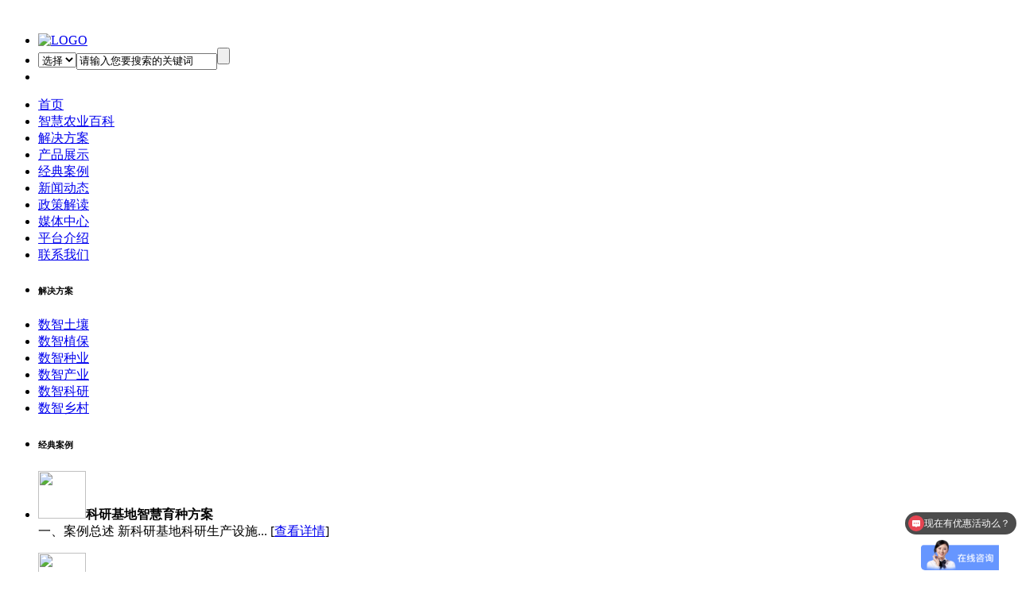

--- FILE ---
content_type: text/html; charset=utf-8
request_url: http://www.tpwlw.com/baike/info_101.html
body_size: 6373
content:
<!DOCTYPE html><html xmlns="http://www.w3.org/1999/xhtml"><head><meta http-equiv="Content-Type" content="text/html; charset=utf-8" /><title>节水灌溉-节水灌溉技术有哪些-智慧农业百科-托普云农智慧农业</title><meta name="keywords" content="节水灌溉,节水灌溉技术,农业节水灌溉" /><meta name="description" content="节水灌溉是为解决农业用水浪费而形成的当下主要的农业灌溉模式,加以应用农业节水灌溉技术,是发展高效节水农业、保障农业可持续发展的主要路径。因此，本文就节水灌溉技术做了简单介绍。" /><link href="/Public/Home/css/common.css" rel="stylesheet" /><link href="/Public/Home/css/list.css" rel="stylesheet" /><script src="/Public/Home/js/jquery-1.9.1.min.js"></script><script src="/Public/Home/js/nav.js"></script></head><body>
    ﻿<div class="head"><ul><li class="logo"><a href="http://www.tpwlw.com/"><img src="/Public/Home/images/logo1.jpg" alt="LOGO" /></a></li><li class="search"><form name="searchForm" action="" method="post"><input type="hidden" name="__hash__" value="261cfa0fce7647c1d4dd825b7da260e5_3652cf73fa27d9085ef2cd8af09c5adf" /></form><select class="ser_sel" onchange="changeAction(this);" id="selectObj"><option value="0">选择</option><option value="1" >方案</option><option value="2" >案例</option><option value="3" >文章</option><option value="4" >产品</option></select><!--<input name="keyword" type="text" class="ser_inp" id="keyword"  placeholder="请输入您要搜索的关键词" />--><input name="keyword" type="text" class="ser_inp" id="keyword" onfocus="this.value='';" value="请输入您要搜索的关键词"  placeholder="请输入您要搜索的关键词" /><input class="ser_btn" type="button" onclick="if(changeAction(document.getElementById('selectObj')))searchForm.submit();" /></li><li class="wechat"></li></ul></div><div class="meun"><div class="nav"><div class="navmain"><ul id="nav_all"><li><a href="http://www.tpwlw.com/">首页</a><ul style="display:none;"></ul></li><li><a href="http://www.tpwlw.com/baike/list_1.html">智慧农业百科</a><ul style="display:none;"></ul></li><li><a href="http://www.tpwlw.com/project/list_19_1.html">解决方案</a><ul style="display:none; width:100px;"><li style="width:100px;"><a href="http://www.tpwlw.com/project/list_10_1.html" style="width:100px;">智慧林业</a></li><li style="width:100px;"><a href="http://www.tpwlw.com/project/list_8_1.html" style="width:100px;">数智植保</a></li><li style="width:100px;"><a href="http://www.tpwlw.com/project/list_2_1.html" style="width:100px;">数智种业</a></li><li style="width:100px;"><a href="http://www.tpwlw.com/project/list_12_1.html" style="width:100px;">数智土壤</a></li><li style="width:100px;"><a href="http://www.tpwlw.com/project/list_6_1.html" style="width:100px;">数智产业</a></li><li style="width:100px;"><a href="http://www.tpwlw.com/project/list_9_1.html" style="width:100px;">数智乡村</a></li><li style="width:100px;"><a href="http://www.tpwlw.com/project/list_4_1.html" style="width:100px;">数智科研</a></li><li style="width:100px;"><a href="http://www.tpwlw.com/project/list_3_1.html" style="width:100px;">社会化服务应用</a></li><li style="width:100px;"><a href="http://www.tpwlw.com/project/list_19_1.html" style="width:100px;">农业信息化</a></li><li style="width:100px;"><a href="http://www.tpwlw.com/project/list_1_1.html" style="width:100px;">农业物联网</a></li><!--<li style="width:300px;"><a href="http://www.tpwlw.com/project/list_19_1.html" style="width:300px;">智慧农业云平台</a></li><li style="width:300px;"><a href="http://www.tpwlw.com/project/list_16_1.html" style="width:300px;">智慧畜牧管理系统</a></li><li style="width:300px;"><a href="http://www.tpwlw.com/project/list_1_1.html"style="width:300px;">物联网在设施农业中的应用</a></li><li style="width:300px;"><a href="http://www.tpwlw.com/project/list_4_1.html" style="width:300px;">农业物联网在农产品质量安全追溯系统中的应用</a></li><li style="width:300px;"><a href="http://www.tpwlw.com/project/list_9_1.html" style="width:300px;">物联网在农林有害生物监测预警系统中的应用</a></li><li style="width:300px;"><a href="http://www.tpwlw.com/project/list_3_1.html" style="width:300px;">物联网在畜禽养殖管理中的应用</a></li><li style="width:300px;"><a href="http://www.tpwlw.com/project/list_10_1.html" style="width:300px;">物联网在森林防火监测预警中的应用</a></li><li style="width:300px;"><a href="http://www.tpwlw.com/project/list_7_1.html" style="width:300px;">物联网在公共场所卫生在线监督中的应用</a></li><li style="width:300px;"><a href="http://www.tpwlw.com/project/list_11_1.html" style="width:300px;">农产品电子商务系统</a></li><li style="width:300px;"><a href="http://www.tpwlw.com/project/list_13_1.html" style="width:300px;">智慧农资管理系统</a></li><li style="width:300px;"><a href="http://www.tpwlw.com/project/list_5_1.html" style="width:300px;">食用菌种植智能化管理解决方案</a></li><li style="width:300px;"><a href="http://www.tpwlw.com/project/list_14_1.html" style="width:300px;">农产品窖藏监测预警管理系统</a></li>--></ul></li><li><a href="http://www.tpwlw.com/product/list_1_1.html">产品展示</a><ul style="display:none; width:120px;"><li style="width:120px;"><a href="http://www.tpwlw.com/product/list_1_1.html" style="width:120px;" id="bt_list">农业物联网传感器</a></li><li style="width:120px;"><a href="http://www.tpwlw.com/product/list_5_1.html" style="width:120px;">四情监测设备</a></li><li style="width:120px;"><a href="http://www.tpwlw.com/product/list_2_1.html" style="width:120px;">水肥一体化</a></li><li style="width:120px;"><a href="http://www.tpwlw.com/product/list_3_1.html" style="width:120px;">视频及控制中心</a></li><li style="width:120px;"><a href="http://www.tpwlw.com/product/list_4_1.html" style="width:120px;">软件系统</a></li></ul></li><li><a href="http://www.tpwlw.com/case/list_6_1.html">经典案例</a><!--<ul style="display:none; width:140px;"><li style="width:140px;"><a href="http://www.tpwlw.com/case/list_10_1.html" style="width:140px;">智慧农业云平台</a></li><li style="width:140px;"><a href="http://www.tpwlw.com/case/list_6_1.html" style="width:140px;">现代农业综合示范园</a></li><li style="width:140px;"><a href="http://www.tpwlw.com/case/list_9_1.html" style="width:140px;">水肥一体化</a></li><li style="width:140px;"><a href="http://www.tpwlw.com/case/list_5_1.html" style="width:140px;">设施农业</a></li><li style="width:140px;"><a href="http://www.tpwlw.com/case/list_8_1.html" style="width:140px;">大田“四情”监测</a></li><li style="width:140px;"><a href="http://www.tpwlw.com/case/list_7_1.html" style="width:140px;">农产品认购销售</a></li><li style="width:140px;"><a href="http://www.tpwlw.com/case/list_2_1.html" style="width:140px;">农产品质量安全追溯</a></li><li style="width:140px;"><a href="http://www.tpwlw.com/case/list_4_1.html" style="width:140px;">畜牧养殖</a></li><li style="width:140px;"><a href="http://www.tpwlw.com/case/list_3_1.html" style="width:140px;">水产养殖</a></li></ul>--></li><li><a href="http://www.tpwlw.com/news/list_1_1.html">新闻动态</a><ul style="display:none;"><li><a href="http://www.tpwlw.com/news/list_1_1.html">物联网资讯</a></li><li><a href="http://www.tpwlw.com/news/list_2_1.html">托普新闻</a></li><li><a href="http://www.tpwlw.com/news/list_3_1.html">聚焦农业</a></li></ul></li><li><a href="http://www.tpwlw.com/zcjd/list_1.html">政策解读</a><ul style="display:none;"></ul></li><li><a href="http://www.tpwlw.com/media/list_1.html">媒体中心</a><ul style="display:none;"><li><a href="http://www.tpwlw.com/media/list_1.html">视频之窗</a></li><li><a href="http://www.tpwlw.com/media/list_2.html">电子杂志</a></li></ul></li><!--<li><a href="http://www.tpwlw.com/about.html">关于我们</a><ul style="display:none;"><li><a href="http://www.tpwlw.com/service.html">服务中心</a></li></ul></li>--><li><a href="#" rel="nofollow">平台介绍</a><ul style="display:none; width:140px;"><li style="width:140px;"><a rel="nofollow" href="http://www.tpwlw.com/news/info_2697.html" style="width:140px;">技术装备服务中心</a></li><li style="width:140px;"><a rel="nofollow" href="http://www.tpwlw.com/news/info_2698.html" style="width:140px;">墒情改良服务中心</a></li><li style="width:140px;"><a rel="nofollow" href="http://www.tpwlw.com/news/info_2699.html" style="width:140px;">虫情监测服务中心</a></li><li style="width:140px;"><a rel="nofollow" href="http://www.tpwlw.com/news/info_2700.html" style="width:140px;">环境监测服务中心</a></li><li style="width:140px;"><a rel="nofollow" href="http://www.tpwlw.com/news/info_2701.html" style="width:140px;">人才培训服务中心</a></li></ul></li><li><a href="http://www.tpwlw.com/contact.html" rel="nofollow">联系我们</a><ul style="display:none;"><li><a href="http://www.tpwlw.com/about.html" rel="nofollow">关于我们</a></li><li><a href="http://www.tpwlw.com/service.html" rel="nofollow">服务中心</a></li></ul></li></ul></div></div></div><div class="banner"></div><div class="main"><div class="left"><div class="project"><ul><li class="lit"><h6>解决方案</h6></li><li><a href="http://www.tpwlw.com/project/list_12_1.html">数智土壤</a></li><li><a href="http://www.tpwlw.com/project/list_8_1.html">数智植保</a></li><li><a href="http://www.tpwlw.com/project/list_2_1.html">数智种业</a></li><li><a href="http://www.tpwlw.com/project/list_6_1.html">数智产业</a></li><li><a href="http://www.tpwlw.com/project/list_4_1.html">数智科研</a></li><li><a href="http://www.tpwlw.com/project/list_9_1.html">数智乡村</a></li></ul></div><div class="case mt18"><ul><li class="lit"><h6>经典案例</h6></li><li><p><img src="/Public/upload/case/pic/20250610/6847e7b047c6e.png" width="60" height="60" /><strong>科研基地智慧育种方案</strong><br />
	一、案例总述 


	新科研基地科研生产设施...                                [<a href="http://www.tpwlw.com/case/138.html">查看详情</a>]
                            </p></li><li><p><img src="/Public/upload/case/pic/20250610/6847e7a267da0.png" width="60" height="60" /><strong>托普云农江山市峰田数...</strong><br />
	一、案例总述 


	江山市峰田家庭农场，种...                                [<a href="http://www.tpwlw.com/case/139.html">查看详情</a>]
                            </p></li><li><p><img src="/Public/upload/case/pic/20250427/680d9053214ab.jpg" width="60" height="60" /><strong>人民日报聚焦|托普云农...</strong><br />
	&nbsp; &nbsp; &nbsp; &nbsp;暮春江南，细雨如丝。...                                [<a href="http://www.tpwlw.com/case/137.html">查看详情</a>]
                            </p></li><li><p><img src="/Public/upload/case/pic/20250417/6800b0e62251e.jpg" width="60" height="60" /><strong>海宁马桥：在万亩良田...</strong><br />
	       绿水悠悠，良田开阔。曾几何时，偏...                                [<a href="http://www.tpwlw.com/case/131.html">查看详情</a>]
                            </p></li><li><p><img src="/Public/upload/case/pic/20250417/6800b12dcb7de.png" width="60" height="60" /><strong>屏幕种田、数据施肥，...</strong><br />
	       桐庐富春江畔，垂柳依依，波光粼粼...                                [<a href="http://www.tpwlw.com/case/129.html">查看详情</a>]
                            </p></li><li><p><img src="/Public/upload/case/pic/20250417/6800b0d80b2c2.jpg" width="60" height="60" /><strong>​高标案例丨托普云农...</strong><br />
	       粮食安全是战略问题。保障国家粮食...                                [<a href="http://www.tpwlw.com/case/130.html">查看详情</a>]
                            </p></li></ul></div><div class="wiki mt18"><ul><li class="lit"><h6>智慧农业百科</h6></li><li class="lil"><a href="http://www.tpwlw.com/baike/info_34.html">智能滴灌系统</a></li><li class="lir">2024-09-27</li><li class="lil"><a href="http://www.tpwlw.com/baike/info_30.html">智能喷灌系统</a></li><li class="lir">2024-09-27</li><li class="lil"><a href="http://www.tpwlw.com/baike/info_87.html">畜禽养殖监控系统</a></li><li class="lir">2023-11-17</li><li class="lil"><a href="http://www.tpwlw.com/baike/info_81.html">水质在线监测系统</a></li><li class="lir">2023-11-17</li><li class="lil"><a href="http://www.tpwlw.com/baike/info_63.html">物联网水产养殖环境监...</a></li><li class="lir">2023-11-17</li><li class="lil"><a href="http://www.tpwlw.com/baike/info_24.html">农产品追溯系统</a></li><li class="lir">2023-11-17</li><li class="lil"><a href="http://www.tpwlw.com/baike/info_88.html">大田种植环境监控系统</a></li><li class="lir">2023-11-17</li><li class="lil"><a href="http://www.tpwlw.com/baike/info_48.html">现代农业监测系统</a></li><li class="lir">2023-11-17</li><li class="lil"><a href="http://www.tpwlw.com/baike/info_36.html">生态观光农业监测系统</a></li><li class="lir">2023-11-17</li><li class="lil"><a href="http://www.tpwlw.com/baike/info_33.html">农业数字化管理系统</a></li><li class="lir">2023-11-17</li></ul></div><div class="box_hottel mt18"></div><div class="box_wechat mt18"></div></div><div class="right"><ul><li class="lit"><h6>智慧农业百科</h6><p>当前位置： <a href="http://www.tpwlw.com/">首页</a> >&nbsp;<a href="http://www.tpwlw.com/baike/list_1.html">智慧农业百科</a> >&nbsp;节水灌溉</p></li><li class="liview"><div class="view_title">节水灌溉</div><div class="view_tool">
                        发表日期：2023-10-20  来源：托普云农 浏览次数：120290次
                    </div><div class="view_cont"><p>
	<span style="font-size:14px;"><span style="font-size:16px;">&nbsp;&nbsp;&nbsp;</span><strong><span style="color:#003399;font-size:16px;"> 一、什么是节水灌溉？</span></strong></span><br />
<span style="font-size:16px;">&nbsp;&nbsp;&nbsp; 简单来说，节水灌溉技术是就目前严峻的农业用水浪费形势，而发展成的当下主要的农业灌溉模式。农业节水灌溉技术可以做到局部精确灌溉，除了用于补充土壤水分满足植物生长需要外，还可将肥料、农药溶解在水中，结合注肥泵等现代化的施肥装置进行施肥打药作业。还可避免土壤盐碱化，对已经出现盐碱化的土壤，可利用灌溉冲洗土壤中的可溶盐分，以改良土壤。此外科学灌溉方式还可起到预防果树蔬菜霜冻和预防干热风危害，以及防止土壤风蚀等作用。</span> 
</p>
<span style="font-size:14px;"></span> 
<p>
	<br />
<span style="font-size:16px;color:#003399;"><strong>&nbsp;&nbsp;&nbsp; 二、节水灌溉技术类型有哪些：</strong></span><br />
<span style="font-size:16px;">&nbsp;&nbsp;&nbsp; （1）滴灌</span><br />
<span style="font-size:16px;">&nbsp;&nbsp;&nbsp; 滴灌就是按照作物需水要求，通过低压管道系统与特制灌水器，将水和作物生长所需养分以较小的流量，均匀、准确地直接输送到作物根部附近的土壤表面或土层中。同时，滴灌可以与施肥结合，利用施肥器将可溶性的肥料随水施入作物根区，及时补充作物所需水分和养分，具有良好的增产效果。</span><br />
<span style="font-size:16px;">&nbsp;&nbsp;&nbsp; 滴灌的主要设备有：滴灌管、滴头、过滤器、施肥装置、管道和连接管件、控制及计量装置。</span><br />
<span style="font-size:16px;">&nbsp;&nbsp;&nbsp; 滴灌技术的优点是：滴灌比喷灌节水33％，比畦灌节水81．6％，与漫灌相比，可增产30％左右；节水、节能、省力，土壤不易板结，抑制杂草生长；施肥、浇水等一次完成：提高作物产量和品质等。</span><br />
<span style="font-size:16px;">&nbsp;&nbsp;&nbsp; 缺点是容易引起堵塞，可能引起盐分积累和限制根系的发展。</span><br />
<span style="font-size:16px;">&nbsp;&nbsp;&nbsp; （2）喷灌</span><br />
<span style="font-size:16px;">&nbsp;&nbsp;&nbsp; 喷灌是将压力的水通过装有喷头的管道喷射到空中形成水滴，洒到田间的灌水方法。这种灌溉方法不仅比传统的地面灌溉节水40％左右，还有保土、保水、保肥、省工和改善田间小气候等优点。</span><br />
<span style="font-size:16px;">喷灌配用喷灌节水设备，使用移动式和指针式，更加能提高水资源的利用率。</span><br />
<span style="font-size:16px;">&nbsp;&nbsp;&nbsp; （3）微喷</span><br />
<span style="font-size:16px;">&nbsp;&nbsp;&nbsp; 微喷是通过低压管道系统，以小流量将水喷洒到土壤表面进行灌溉的方式。微喷灌系统分为固定式和移动式两种，是介于喷灌、滴灌之间的一种节水灌溉技术，它比喷灌需要的水压力小，雾化程度高，喷洒均匀，需水量少。喷头也不像滴灌那样易堵塞，但出水量较少。</span><br />
<span style="font-size:16px;">&nbsp;&nbsp;&nbsp; （4）膜下灌溉</span><br />
<span style="font-size:16px;">&nbsp;&nbsp;&nbsp; 膜下灌溉是一种在膜下面滴灌进行浇灌的技术。这个技术的特点是设备简单、安装使用方便、省水省工、土壤不易板结。常用砾石混凝土管、塑料管等作为渗水管，管壁有一定的孔隙面积，使水流通过渗入土壤。它比地面灌溉更省水省地，但因造价高、易堵塞和不易检修等原因，所以发展较慢。</span><br />
<span style="font-size:16px;">&nbsp;&nbsp;&nbsp; （5）渗灌</span><br />
<span style="font-size:16px;">&nbsp;&nbsp;&nbsp; 渗灌是利用埋于地表下开有小孔的多孔管或微孔管道，使灌溉均匀而缓慢地渗入作物根区地下土壤，借助毛管力作用湿润土壤的一种方法。这项技术的特点是节水、节能、便于中耕；不破坏土壤结构；利于防止杂草和病虫发生。</span> 
</p>
<p>
	<br />
</p>
<span style="font-size:14px;"><span style="font-size:16px;">&nbsp;&nbsp;&nbsp;</span><span style="color:#003399;font-size:16px;"> 三、</span><strong><span style="color:#003399;font-size:16px;">节水灌溉技术带来的好处：</span></strong></span><br />
<span style="font-size:14px;"><span style="font-size:16px;">&nbsp;&nbsp;&nbsp; 节水灌溉可有效保持土壤中水、肥、气、热等各相的良好状态，具有省水、省工、节能、节肥、增产增收等诸多优点，正逐步被大家认可和使用。</span><br />
<span style="font-size:16px;">&nbsp;&nbsp;&nbsp; </span><span style="font-size:16px;">近代以来，随着人口数量急剧增加、经济日益发达，突出的水资源供需矛盾同样反应到了世界范围的灌溉事业上。此外，还存在着进一步降低建设和运行成本，提高灌溉效益，防止灌溉土地盐碱化、沼泽化等问题。</span><br />
<span style="font-size:16px;">&nbsp;&nbsp;&nbsp; </span><span style="font-size:16px;">在吸取现代科学技术成就的基础上，灌溉技术将向着节水节能、优化调度、现代化的管理与监测预报等方向发展。在中国水资源严重短缺的西北、华北和东北部分地区，推行节水灌溉，建立节水型农业，已成为当务之急。在华东、华南等区域日益兴旺的现代设施农业、园艺及园林建设中，同样需要发展科学灌溉方式。</span></span> 
<p align="center">
	<br />
</p></div></li></ul><div class="gopage"><a href="http://www.tpwlw.com/baike/info_34.html" title="智能滴灌系统">< 上一篇：智能滴灌系统</a></div><div class="gopage"><a href="http://www.tpwlw.com/baike/info_108.html" title="智能滴灌系统">< 下一篇： 物联网技术发展方向</a></div></div></div>    ﻿<div class="foot"><span>版权所有：浙江托普云农科技股份有限公司<br /></span>
    托普云农智慧农业—谱写<a href="http://www.tpwlw.com/">智慧农业</a>新篇章<br />
    咨询热线：0571-86056609 86059660 88971438 全国售后服务专线：400-672-1817<br />
    地址：浙江省杭州市拱墅区溪居路182号  网址：<a href="http://www.tpwlw.com/">http://www.tpwlw.com/</a><br /><a href="https://beian.miit.gov.cn/">浙ICP备09083614号</a> - <a href="http://www.tpwlw.com/sitemap.xml">网站地图</a><!--百度统计--><script>
var _hmt = _hmt || [];
(function() {
  var hm = document.createElement("script");
  hm.src = "https://hm.baidu.com/hm.js?4da8c95ac98e5e393a9e7f9b3cc41ca1";
  var s = document.getElementsByTagName("script")[0]; 
  s.parentNode.insertBefore(hm, s);
})();
</script><!--百度爱番番--><script>
var _hmt = _hmt || [];
(function() {
  var hm = document.createElement("script");
  hm.src = "https://hm.baidu.com/hm.js?c473699ef1e69794a2e240261c680253";
  var s = document.getElementsByTagName("script")[0]; 
  s.parentNode.insertBefore(hm, s);
})();
</script><!-- WPA start 
<script id="qd30090778184483735876381133da7794baf0f329f9" src="https://wp.qiye.qq.com/qidian/3009077818/4483735876381133da7794baf0f329f9" charset="utf-8" async defer></script><!-- WPA end --></div><div style="width:300px;margin:0 auto; padding:20px 0;"><a target="_blank" href="http://www.beian.gov.cn/portal/registerSystemInfo?recordcode=33010502001401" style="display:inline-block;text-decoration:none;height:20px;line-height:20px;" rel="nofollow"><img src="../beian.png" style="float:left;"/><p style="float:left;height:20px;line-height:20px;margin: 0px 0px 0px 5px; color:#939393;">浙公网安备 33010502001401号</p></a></div></body></html>